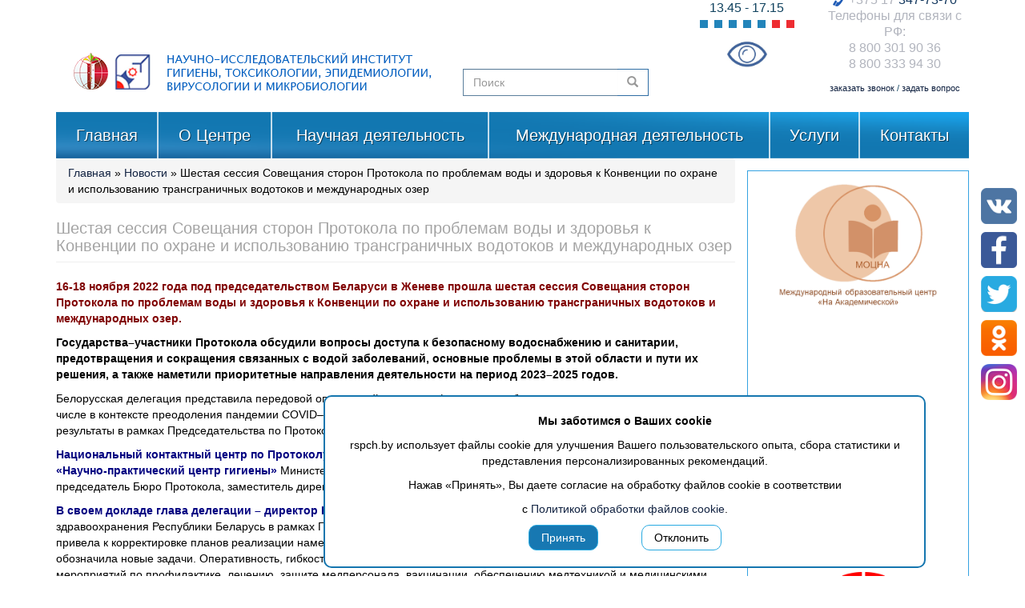

--- FILE ---
content_type: text/html; charset=utf-8
request_url: http://rspch.by/ru/node/921
body_size: 94656
content:
<!DOCTYPE html>
<html lang="ru" dir="ltr" prefix="content: http://purl.org/rss/1.0/modules/content/ dc: http://purl.org/dc/terms/ foaf: http://xmlns.com/foaf/0.1/ rdfs: http://www.w3.org/2000/01/rdf-schema# sioc: http://rdfs.org/sioc/ns# sioct: http://rdfs.org/sioc/types# skos: http://www.w3.org/2004/02/skos/core# xsd: http://www.w3.org/2001/XMLSchema#">
<head>
  <link rel="profile" href="http://www.w3.org/1999/xhtml/vocab" />
  <meta charset="utf-8">
    <meta name="format-detection" content="telephone=no" />
  <meta name="viewport" content="width=device-width, initial-scale=1.0">
  <meta http-equiv="Content-Type" content="text/html; charset=utf-8" />
<link rel="shortcut icon" href="http://rspch.by/sites/default/files/favicon_0.ico" type="image/vnd.microsoft.icon" />
<meta name="description" content="16-18 ноября 2022 года под председательством Беларуси в Женеве прошла шестая сессия Совещания сторон Протокола по проблемам воды и здоровья к Конвенции по охране и использованию трансграничных водотоков и международных озер. Государства–участники Протокола обсудили вопросы доступа к безопасному водоснабжению и санитарии, предотвращения и сокращения связанных с водой" />
<meta name="generator" content="Drupal 7 (https://www.drupal.org)" />
<link rel="canonical" href="http://rspch.by/ru/node/921" />
<link rel="shortlink" href="http://rspch.by/ru/node/921" />
<meta property="og:site_name" content="Научно-исследовательский институт гигиены, токсикологии, эпидемиологии, вирусологии и микробиологии" />
<meta property="og:type" content="article" />
<meta property="og:url" content="http://rspch.by/ru/node/921" />
<meta property="og:title" content="Шестая сессия Совещания сторон Протокола по проблемам воды и здоровья к Конвенции по охране и использованию трансграничных водотоков и международных озер" />
<meta property="og:description" content="16-18 ноября 2022 года под председательством Беларуси в Женеве прошла шестая сессия Совещания сторон Протокола по проблемам воды и здоровья к Конвенции по охране и использованию трансграничных водотоков и международных озер. Государства–участники Протокола обсудили вопросы доступа к безопасному водоснабжению и санитарии, предотвращения и сокращения связанных с водой заболеваний, основные проблемы в этой области и пути их решения, а также наметили приоритетные направления деятельности на период 2023–2025 годов." />
<meta property="og:updated_time" content="2023-03-20T13:09:30+02:00" />
<meta property="og:image" content="https://rspch.by/sites/default/files/logo.png" />
<meta property="article:published_time" content="2022-11-18T16:09:29+02:00" />
<meta property="article:modified_time" content="2023-03-20T13:09:30+02:00" />
  <title>Шестая сессия Совещания сторон Протокола по проблемам воды и здоровья к Конвенции по охране и использованию трансграничных водотоков и международных озер | Научно-исследовательский институт гигиены, токсикологии, эпидемиологии, вирусологии и микробиологии</title>
  <style>
@import url("http://rspch.by/modules/system/system.base.css?t2vn6u");
</style>
<style>
@import url("http://rspch.by/sites/all/libraries/mediaelement/build/mediaelementplayer.min.css?t2vn6u");
@import url("http://rspch.by/sites/all/modules/jquery_update/replace/ui/themes/base/minified/jquery.ui.core.min.css?t2vn6u");
@import url("http://rspch.by/sites/all/modules/jquery_update/replace/ui/themes/base/minified/jquery.ui.theme.min.css?t2vn6u");
</style>
<style>
@import url("http://rspch.by/modules/field/theme/field.css?t2vn6u");
@import url("http://rspch.by/sites/all/modules/geofield_ymap/geofield_ymap.css?t2vn6u");
@import url("http://rspch.by/modules/node/node.css?t2vn6u");
@import url("http://rspch.by/sites/all/modules/video_filter/video_filter.css?t2vn6u");
@import url("http://rspch.by/sites/all/modules/visually_impaired_module/css/visually_impaired_module.css?t2vn6u");
@import url("http://rspch.by/sites/all/modules/views/css/views.css?t2vn6u");
@import url("http://rspch.by/sites/all/modules/back_to_top/css/back_to_top.css?t2vn6u");
@import url("http://rspch.by/sites/all/modules/ckeditor/css/ckeditor.css?t2vn6u");
</style>
<style>
@import url("http://rspch.by/sites/all/modules/colorbox/styles/default/colorbox_style.css?t2vn6u");
@import url("http://rspch.by/sites/all/modules/ctools/css/ctools.css?t2vn6u");
@import url("http://rspch.by/sites/all/modules/ctools/css/modal.css?t2vn6u");
@import url("http://rspch.by/sites/all/modules/modal_forms/css/modal_forms_popup.css?t2vn6u");
</style>
<link type="text/css" rel="stylesheet" href="https://cdnjs.cloudflare.com/ajax/libs/font-awesome/4.4.0/css/font-awesome.min.css" media="all" />
<style>
@import url("http://rspch.by/sites/all/modules/tb_megamenu/css/bootstrap.css?t2vn6u");
@import url("http://rspch.by/sites/all/modules/tb_megamenu/css/base.css?t2vn6u");
@import url("http://rspch.by/sites/all/modules/tb_megamenu/css/default.css?t2vn6u");
@import url("http://rspch.by/sites/all/modules/tb_megamenu/css/compatibility.css?t2vn6u");
</style>
<style>.tb-megamenu.animate .mega > .mega-dropdown-menu,.tb-megamenu.animate.slide .mega > .mega-dropdown-menu > div{transition-delay:0ms;-webkit-transition-delay:0ms;-ms-transition-delay:0ms;-o-transition-delay:0ms;transition-duration:90ms;-webkit-transition-duration:90ms;-ms-transition-duration:90ms;-o-transition-duration:90ms;}
#backtotop{top:50%;left:10px;}
</style>
<style>
@import url("http://rspch.by/sites/all/modules/eu_cookie_compliance/css/eu_cookie_compliance.bare.css?t2vn6u");
</style>
<style>
@import url("http://rspch.by/sites/default/files/less/style.4qSDONxPZjFtL0Chul8WOzXJ2tQtdIHsblqX0e2QFbM.css?t2vn6u");
</style>
<style>td{padding:1px;}hr{margin:16px 0;border-color:#6495ED;}.pager{margin:5px 0;}h1.page-header{font-size:20px;color:#A4A4A4;}.page-node-957 .collapse,.page-node-23 .collapse{display:none;}.page-node-957 .collapse.in,.page-node-23 .collapse.in{display:block;}.footer .ft .arrow.erip:after{max-width:40px  !important;width:100%  !important;}@media screen and (max-width:760px){.page-node-246 table th{border:none;}.page-node-246 table tr{display:grid;}.page-node-246 table td{display:grid;text-align:center;justify-content:center;}.page-node-246 table td:last-child{border-bottom:0;}}}
</style>
  <!-- HTML5 element support for IE6-8 -->
  <!--[if lt IE 9]>
    <script src="https://cdn.jsdelivr.net/html5shiv/3.7.3/html5shiv-printshiv.min.js"></script>
  <![endif]-->
  <script src="http://rspch.by/sites/all/modules/jquery_update/replace/jquery/2.2/jquery.min.js?v=2.2.4"></script>
<script src="http://rspch.by/misc/jquery-extend-3.4.0.js?v=2.2.4"></script>
<script src="http://rspch.by/misc/jquery-html-prefilter-3.5.0-backport.js?v=2.2.4"></script>
<script src="http://rspch.by/misc/jquery.once.js?v=1.2"></script>
<script src="http://rspch.by/misc/drupal.js?t2vn6u"></script>
<script src="http://rspch.by/sites/all/modules/jquery_update/js/jquery_browser.js?v=0.0.1"></script>
<script src="http://rspch.by/sites/all/modules/jquery_update/replace/ui/ui/minified/jquery.ui.core.min.js?v=1.10.2"></script>
<script src="http://rspch.by/sites/all/modules/jquery_update/replace/ui/ui/minified/jquery.ui.effect.min.js?v=1.10.2"></script>
<script src="http://rspch.by/sites/all/libraries/mediaelement/build/mediaelement-and-player.min.js?v=4"></script>
<script src="http://rspch.by/sites/all/modules/eu_cookie_compliance/js/jquery.cookie-1.4.1.min.js?v=1.4.1"></script>
<script src="http://rspch.by/sites/all/modules/jquery_update/replace/jquery.form/4/jquery.form.min.js?v=4.2.1"></script>
<script src="http://rspch.by/sites/all/libraries/juicebox/juicebox.js?t2vn6u"></script>
<script src="http://rspch.by/misc/form.js?v=7.97"></script>
<script src="http://rspch.by/misc/ajax.js?v=7.97"></script>
<script src="http://rspch.by/sites/all/modules/jquery_update/js/jquery_update.js?v=0.0.1"></script>
<script src="http://rspch.by/sites/all/modules/admin_menu/admin_devel/admin_devel.js?t2vn6u"></script>
<script src="http://rspch.by/sites/all/modules/back_to_top/js/back_to_top.js?t2vn6u"></script>
<script src="http://rspch.by/sites/default/files/languages/ru_s6XzLT76a9-xuDCO3FKppyL_baMoaqZE8ekhf_Xw4P4.js?t2vn6u"></script>
<script src="http://rspch.by/sites/all/libraries/colorbox/jquery.colorbox-min.js?t2vn6u"></script>
<script src="http://rspch.by/sites/all/modules/colorbox/js/colorbox.js?t2vn6u"></script>
<script src="http://rspch.by/sites/all/modules/colorbox/styles/default/colorbox_style.js?t2vn6u"></script>
<script src="http://rspch.by/sites/all/modules/mediaelement/mediaelement.js?t2vn6u"></script>
<script src="http://rspch.by/sites/all/themes/bootstrap/js/misc/_progress.js?v=7.97"></script>
<script src="http://rspch.by/sites/all/modules/ctools/js/modal.js?t2vn6u"></script>
<script src="http://rspch.by/sites/all/modules/modal_forms/js/modal_forms_popup.js?t2vn6u"></script>
<script src="http://rspch.by/sites/all/modules/tb_megamenu/js/tb-megamenu-frontend.js?t2vn6u"></script>
<script src="http://rspch.by/sites/all/modules/tb_megamenu/js/tb-megamenu-touch.js?t2vn6u"></script>
<script src="http://rspch.by/sites/all/modules/views/js/base.js?t2vn6u"></script>
<script src="http://rspch.by/sites/all/modules/views/js/ajax_view.js?t2vn6u"></script>
<script src="http://rspch.by/sites/all/modules/geofield_ymap/js/geofield_ymap_loader.js?t2vn6u"></script>
<script src="http://rspch.by/sites/all/themes/bootstrap/js/misc/_collapse.js?v=7.97"></script>
<script src="http://rspch.by/sites/all/modules/juicebox/js/juicebox_load.js?t2vn6u"></script>
<script src="http://rspch.by/sites/all/themes/rsp/js/js.js?t2vn6u"></script>
<script src="http://rspch.by/sites/all/themes/rsp/bootstrap/js/affix.js?t2vn6u"></script>
<script src="http://rspch.by/sites/all/themes/rsp/bootstrap/js/alert.js?t2vn6u"></script>
<script src="http://rspch.by/sites/all/themes/rsp/bootstrap/js/button.js?t2vn6u"></script>
<script src="http://rspch.by/sites/all/themes/rsp/bootstrap/js/carousel.js?t2vn6u"></script>
<script src="http://rspch.by/sites/all/themes/rsp/bootstrap/js/collapse.js?t2vn6u"></script>
<script src="http://rspch.by/sites/all/themes/rsp/bootstrap/js/dropdown.js?t2vn6u"></script>
<script src="http://rspch.by/sites/all/themes/rsp/bootstrap/js/modal.js?t2vn6u"></script>
<script src="http://rspch.by/sites/all/themes/rsp/bootstrap/js/tooltip.js?t2vn6u"></script>
<script src="http://rspch.by/sites/all/themes/rsp/bootstrap/js/popover.js?t2vn6u"></script>
<script src="http://rspch.by/sites/all/themes/rsp/bootstrap/js/scrollspy.js?t2vn6u"></script>
<script src="http://rspch.by/sites/all/themes/rsp/bootstrap/js/tab.js?t2vn6u"></script>
<script src="http://rspch.by/sites/all/themes/rsp/bootstrap/js/transition.js?t2vn6u"></script>
<script src="http://rspch.by/sites/all/themes/rsp/bootstrap/js/menu.js?t2vn6u"></script>
<script src="http://rspch.by/sites/all/themes/rsp/js/slick.js?t2vn6u"></script>
<script src="http://rspch.by/sites/all/themes/bootstrap/js/modules/views/js/ajax_view.js?t2vn6u"></script>
<script src="http://rspch.by/sites/all/themes/bootstrap/js/modules/ctools/js/modal.js?t2vn6u"></script>
<script src="http://rspch.by/sites/all/themes/bootstrap/js/misc/ajax.js?t2vn6u"></script>
<script>jQuery.extend(Drupal.settings, {"basePath":"\/","pathPrefix":"ru\/","setHasJsCookie":0,"ajaxPageState":{"theme":"rsp","theme_token":"VzrBRuMF7YkK-4A1psKo6VvS-voId1WiytpKz9DLfYw","jquery_version":"2.2","jquery_version_token":"Bf83Pif05gFwO3lCe7tuszKK2fOTfCweOJyP_VodUZI","js":{"0":1,"sites\/all\/modules\/eu_cookie_compliance\/js\/eu_cookie_compliance.min.js":1,"sites\/all\/themes\/bootstrap\/js\/bootstrap.js":1,"sites\/all\/modules\/jquery_update\/replace\/jquery\/2.2\/jquery.min.js":1,"misc\/jquery-extend-3.4.0.js":1,"misc\/jquery-html-prefilter-3.5.0-backport.js":1,"misc\/jquery.once.js":1,"misc\/drupal.js":1,"sites\/all\/modules\/jquery_update\/js\/jquery_browser.js":1,"sites\/all\/modules\/jquery_update\/replace\/ui\/ui\/minified\/jquery.ui.core.min.js":1,"sites\/all\/modules\/jquery_update\/replace\/ui\/ui\/minified\/jquery.ui.effect.min.js":1,"sites\/all\/libraries\/mediaelement\/build\/mediaelement-and-player.min.js":1,"sites\/all\/modules\/eu_cookie_compliance\/js\/jquery.cookie-1.4.1.min.js":1,"sites\/all\/modules\/jquery_update\/replace\/jquery.form\/4\/jquery.form.min.js":1,"sites\/all\/libraries\/juicebox\/juicebox.js":1,"misc\/form.js":1,"misc\/ajax.js":1,"sites\/all\/modules\/jquery_update\/js\/jquery_update.js":1,"sites\/all\/modules\/admin_menu\/admin_devel\/admin_devel.js":1,"sites\/all\/modules\/back_to_top\/js\/back_to_top.js":1,"public:\/\/languages\/ru_s6XzLT76a9-xuDCO3FKppyL_baMoaqZE8ekhf_Xw4P4.js":1,"sites\/all\/libraries\/colorbox\/jquery.colorbox-min.js":1,"sites\/all\/modules\/colorbox\/js\/colorbox.js":1,"sites\/all\/modules\/colorbox\/styles\/default\/colorbox_style.js":1,"sites\/all\/modules\/mediaelement\/mediaelement.js":1,"sites\/all\/themes\/bootstrap\/js\/misc\/_progress.js":1,"sites\/all\/modules\/ctools\/js\/modal.js":1,"sites\/all\/modules\/modal_forms\/js\/modal_forms_popup.js":1,"sites\/all\/modules\/tb_megamenu\/js\/tb-megamenu-frontend.js":1,"sites\/all\/modules\/tb_megamenu\/js\/tb-megamenu-touch.js":1,"sites\/all\/modules\/views\/js\/base.js":1,"sites\/all\/modules\/views\/js\/ajax_view.js":1,"sites\/all\/modules\/geofield_ymap\/js\/geofield_ymap_loader.js":1,"sites\/all\/themes\/bootstrap\/js\/misc\/_collapse.js":1,"sites\/all\/modules\/juicebox\/js\/juicebox_load.js":1,"sites\/all\/themes\/rsp\/js\/js.js":1,"sites\/all\/themes\/rsp\/bootstrap\/js\/affix.js":1,"sites\/all\/themes\/rsp\/bootstrap\/js\/alert.js":1,"sites\/all\/themes\/rsp\/bootstrap\/js\/button.js":1,"sites\/all\/themes\/rsp\/bootstrap\/js\/carousel.js":1,"sites\/all\/themes\/rsp\/bootstrap\/js\/collapse.js":1,"sites\/all\/themes\/rsp\/bootstrap\/js\/dropdown.js":1,"sites\/all\/themes\/rsp\/bootstrap\/js\/modal.js":1,"sites\/all\/themes\/rsp\/bootstrap\/js\/tooltip.js":1,"sites\/all\/themes\/rsp\/bootstrap\/js\/popover.js":1,"sites\/all\/themes\/rsp\/bootstrap\/js\/scrollspy.js":1,"sites\/all\/themes\/rsp\/bootstrap\/js\/tab.js":1,"sites\/all\/themes\/rsp\/bootstrap\/js\/transition.js":1,"sites\/all\/themes\/rsp\/bootstrap\/js\/menu.js":1,"sites\/all\/themes\/rsp\/js\/slick.js":1,"sites\/all\/themes\/bootstrap\/js\/modules\/views\/js\/ajax_view.js":1,"sites\/all\/themes\/bootstrap\/js\/modules\/ctools\/js\/modal.js":1,"sites\/all\/themes\/bootstrap\/js\/misc\/ajax.js":1},"css":{"modules\/system\/system.base.css":1,"sites\/all\/libraries\/mediaelement\/build\/mediaelementplayer.min.css":1,"misc\/ui\/jquery.ui.core.css":1,"misc\/ui\/jquery.ui.theme.css":1,"modules\/field\/theme\/field.css":1,"sites\/all\/modules\/geofield_ymap\/geofield_ymap.css":1,"modules\/node\/node.css":1,"sites\/all\/modules\/video_filter\/video_filter.css":1,"sites\/all\/modules\/visually_impaired_module\/css\/visually_impaired_module.css":1,"sites\/all\/modules\/views\/css\/views.css":1,"sites\/all\/modules\/back_to_top\/css\/back_to_top.css":1,"sites\/all\/modules\/ckeditor\/css\/ckeditor.css":1,"sites\/all\/modules\/colorbox\/styles\/default\/colorbox_style.css":1,"sites\/all\/modules\/ctools\/css\/ctools.css":1,"sites\/all\/modules\/ctools\/css\/modal.css":1,"sites\/all\/modules\/modal_forms\/css\/modal_forms_popup.css":1,"https:\/\/cdnjs.cloudflare.com\/ajax\/libs\/font-awesome\/4.4.0\/css\/font-awesome.min.css":1,"sites\/all\/modules\/tb_megamenu\/css\/bootstrap.css":1,"sites\/all\/modules\/tb_megamenu\/css\/base.css":1,"sites\/all\/modules\/tb_megamenu\/css\/default.css":1,"sites\/all\/modules\/tb_megamenu\/css\/compatibility.css":1,"1":1,"2":1,"sites\/all\/modules\/eu_cookie_compliance\/css\/eu_cookie_compliance.bare.css":1,"sites\/all\/themes\/rsp\/less\/style.less":1,"0":1}},"colorbox":{"opacity":"0.85","current":"{current} \u0438\u0437 {total}","previous":"\u00ab \u041f\u0440\u0435\u0434\u044b\u0434\u0443\u0449\u0438\u0439","next":"\u0421\u043b\u0435\u0434\u0443\u044e\u0449\u0438\u0439 \u00bb","close":"\u0417\u0430\u043a\u0440\u044b\u0442\u044c","maxWidth":"98%","maxHeight":"98%","fixed":true,"mobiledetect":true,"mobiledevicewidth":"480px","file_public_path":"\/sites\/default\/files","specificPagesDefaultValue":"admin*\nimagebrowser*\nimg_assist*\nimce*\nnode\/add\/*\nnode\/*\/edit\nprint\/*\nprintpdf\/*\nsystem\/ajax\nsystem\/ajax\/*"},"mediaelementAll":true,"CToolsModal":{"loadingText":"\u0417\u0430\u0433\u0440\u0443\u0437\u043a\u0430...","closeText":"\u0417\u0430\u043a\u0440\u044b\u0442\u044c \u043e\u043a\u043d\u043e","closeImage":"\u003Cimg typeof=\u0022foaf:Image\u0022 class=\u0022img-responsive\u0022 src=\u0022http:\/\/rspch.by\/sites\/all\/modules\/ctools\/images\/icon-close-window.png\u0022 alt=\u0022\u0417\u0430\u043a\u0440\u044b\u0442\u044c \u043e\u043a\u043d\u043e\u0022 title=\u0022\u0417\u0430\u043a\u0440\u044b\u0442\u044c \u043e\u043a\u043d\u043e\u0022 \/\u003E","throbber":"\u003Cimg typeof=\u0022foaf:Image\u0022 class=\u0022img-responsive\u0022 src=\u0022http:\/\/rspch.by\/sites\/all\/modules\/ctools\/images\/throbber.gif\u0022 alt=\u0022\u0417\u0430\u0433\u0440\u0443\u0437\u043a\u0430\u0022 title=\u0022\u0417\u0430\u0433\u0440\u0443\u0437\u043a\u0430...\u0022 \/\u003E"},"modal-popup-small":{"modalSize":{"type":"fixed","width":300,"height":300},"modalOptions":{"opacity":0.85,"background":"#000"},"animation":"fadeIn","modalTheme":"ModalFormsPopup","throbber":"\u003Cimg typeof=\u0022foaf:Image\u0022 class=\u0022img-responsive\u0022 src=\u0022http:\/\/rspch.by\/sites\/all\/modules\/modal_forms\/images\/loading_animation.gif\u0022 alt=\u0022\u0417\u0430\u0433\u0440\u0443\u0437\u043a\u0430...\u0022 title=\u0022\u0417\u0430\u0433\u0440\u0443\u0437\u043a\u0430\u0022 \/\u003E","closeText":"\u0417\u0430\u043a\u0440\u044b\u0442\u044c"},"modal-popup-medium":{"modalSize":{"type":"fixed","width":550,"height":450},"modalOptions":{"opacity":0.85,"background":"#000"},"animation":"fadeIn","modalTheme":"ModalFormsPopup","throbber":"\u003Cimg typeof=\u0022foaf:Image\u0022 class=\u0022img-responsive\u0022 src=\u0022http:\/\/rspch.by\/sites\/all\/modules\/modal_forms\/images\/loading_animation.gif\u0022 alt=\u0022\u0417\u0430\u0433\u0440\u0443\u0437\u043a\u0430...\u0022 title=\u0022\u0417\u0430\u0433\u0440\u0443\u0437\u043a\u0430\u0022 \/\u003E","closeText":"\u0417\u0430\u043a\u0440\u044b\u0442\u044c"},"modal-popup-large":{"modalSize":{"type":"scale","width":0.8,"height":0.8},"modalOptions":{"opacity":0.85,"background":"#000"},"animation":"fadeIn","modalTheme":"ModalFormsPopup","throbber":"\u003Cimg typeof=\u0022foaf:Image\u0022 class=\u0022img-responsive\u0022 src=\u0022http:\/\/rspch.by\/sites\/all\/modules\/modal_forms\/images\/loading_animation.gif\u0022 alt=\u0022\u0417\u0430\u0433\u0440\u0443\u0437\u043a\u0430...\u0022 title=\u0022\u0417\u0430\u0433\u0440\u0443\u0437\u043a\u0430\u0022 \/\u003E","closeText":"\u0417\u0430\u043a\u0440\u044b\u0442\u044c"},"video_filter":{"url":{"ckeditor":"\/ru\/video_filter\/dashboard\/ckeditor"},"instructions_url":"\/ru\/video_filter\/instructions","modulepath":"sites\/all\/modules\/video_filter"},"views":{"ajax_path":"\/ru\/views\/ajax","ajaxViews":{"views_dom_id:943f0d5df8cb7d6e0014e2d1108ebcc1":{"view_name":"news","view_display_id":"block_1","view_args":"","view_path":"node\/921","view_base_path":"news","view_dom_id":"943f0d5df8cb7d6e0014e2d1108ebcc1","pager_element":0}}},"urlIsAjaxTrusted":{"\/ru\/views\/ajax":true,"\/ru\/node\/921":true},"back_to_top":{"back_to_top_button_trigger":"100","back_to_top_button_text":"Back to top","#attached":{"library":[["system","ui"]]}},"geofieldYmap":{"modulePath":"\/sites\/all\/modules\/geofield_ymap","presetsPath":"","objectPreset":"","apiKey":""},"eu_cookie_compliance":{"cookie_policy_version":"1.0.0","popup_enabled":1,"popup_agreed_enabled":0,"popup_hide_agreed":0,"popup_clicking_confirmation":false,"popup_scrolling_confirmation":false,"popup_html_info":"\u003Cdiv class=\u0022eu-cookie-compliance-banner eu-cookie-compliance-banner-info eu-cookie-compliance-banner--opt-in\u0022\u003E\n  \u003Cdiv class=\u0022popup-content info\u0022\u003E\n        \u003Cdiv id=\u0022popup-text\u0022\u003E\n      \u003Cp class=\u0022rtecenter\u0022\u003E\u003Cstrong\u003E\u041c\u044b \u0437\u0430\u0431\u043e\u0442\u0438\u043c\u0441\u044f \u043e \u0412\u0430\u0448\u0438\u0445 cookie\u003C\/strong\u003E\u003C\/p\u003E\n\u003Cp class=\u0022rtecenter\u0022\u003Erspch.by \u0438\u0441\u043f\u043e\u043b\u044c\u0437\u0443\u0435\u0442 \u0444\u0430\u0439\u043b\u044b cookie \u0434\u043b\u044f \u0443\u043b\u0443\u0447\u0448\u0435\u043d\u0438\u044f \u0412\u0430\u0448\u0435\u0433\u043e \u043f\u043e\u043b\u044c\u0437\u043e\u0432\u0430\u0442\u0435\u043b\u044c\u0441\u043a\u043e\u0433\u043e \u043e\u043f\u044b\u0442\u0430, \u0441\u0431\u043e\u0440\u0430 \u0441\u0442\u0430\u0442\u0438\u0441\u0442\u0438\u043a\u0438 \u0438 \u043f\u0440\u0435\u0434\u0441\u0442\u0430\u0432\u043b\u0435\u043d\u0438\u044f \u043f\u0435\u0440\u0441\u043e\u043d\u0430\u043b\u0438\u0437\u0438\u0440\u043e\u0432\u0430\u043d\u043d\u044b\u0445 \u0440\u0435\u043a\u043e\u043c\u0435\u043d\u0434\u0430\u0446\u0438\u0439.\u003C\/p\u003E\n\u003Cp class=\u0022rtecenter\u0022\u003E\u041d\u0430\u0436\u0430\u0432 \u00ab\u041f\u0440\u0438\u043d\u044f\u0442\u044c\u00bb, \u0412\u044b \u0434\u0430\u0435\u0442\u0435 \u0441\u043e\u0433\u043b\u0430\u0441\u0438\u0435 \u043d\u0430 \u043e\u0431\u0440\u0430\u0431\u043e\u0442\u043a\u0443 \u0444\u0430\u0439\u043b\u043e\u0432 cookie \u0432 \u0441\u043e\u043e\u0442\u0432\u0435\u0442\u0441\u0442\u0432\u0438\u0438\u003C\/p\u003E\n\u003Cp class=\u0022rtecenter\u0022\u003E\u0441\u00a0\u003Ca href=\u0022https:\/\/rspch.by\/sites\/default\/files\/policy_cookie.pdf\u0022\u003E\u041f\u043e\u043b\u0438\u0442\u0438\u043a\u043e\u0439 \u043e\u0431\u0440\u0430\u0431\u043e\u0442\u043a\u0438 \u0444\u0430\u0439\u043b\u043e\u0432 cookie\u003C\/a\u003E.\u003C\/p\u003E\n              \u003Cbutton type=\u0022button\u0022 class=\u0022find-more-button eu-cookie-compliance-more-button\u0022\u003E\u041f\u043e\u043b\u0438\u0442\u0438\u043a\u043e\u0439 \u043e\u0431\u0440\u0430\u0431\u043e\u0442\u043a\u0438 \u0444\u0430\u0439\u043b\u043e\u0432 cookie.\u003C\/button\u003E\n          \u003C\/div\u003E\n    \n    \u003Cdiv id=\u0022popup-buttons\u0022 class=\u0022\u0022\u003E\n            \u003Cbutton type=\u0022button\u0022 class=\u0022agree-button eu-cookie-compliance-secondary-button\u0022\u003E\u041f\u0440\u0438\u043d\u044f\u0442\u044c\u003C\/button\u003E\n              \u003Cbutton type=\u0022button\u0022 class=\u0022decline-button eu-cookie-compliance-default-button\u0022 \u003E\u041e\u0442\u043a\u043b\u043e\u043d\u0438\u0442\u044c\u003C\/button\u003E\n          \u003C\/div\u003E\n  \u003C\/div\u003E\n\u003C\/div\u003E","use_mobile_message":false,"mobile_popup_html_info":"\u003Cdiv class=\u0022eu-cookie-compliance-banner eu-cookie-compliance-banner-info eu-cookie-compliance-banner--opt-in\u0022\u003E\n  \u003Cdiv class=\u0022popup-content info\u0022\u003E\n        \u003Cdiv id=\u0022popup-text\u0022\u003E\n      \u003Ch2 msthash=\u0022198\u0022 msthidden=\u00221\u0022 msttexthash=\u00222136550\u0022\u003EWe use cookies on this site to enhance your user experience\u003C\/h2\u003E\n\u003Cp msthash=\u0022199\u0022 msthidden=\u00221\u0022 msttexthash=\u00221768962\u0022\u003EBy tapping the Accept button, you agree to us doing so.\u003C\/p\u003E\n              \u003Cbutton type=\u0022button\u0022 class=\u0022find-more-button eu-cookie-compliance-more-button\u0022\u003E\u041f\u043e\u043b\u0438\u0442\u0438\u043a\u043e\u0439 \u043e\u0431\u0440\u0430\u0431\u043e\u0442\u043a\u0438 \u0444\u0430\u0439\u043b\u043e\u0432 cookie.\u003C\/button\u003E\n          \u003C\/div\u003E\n    \n    \u003Cdiv id=\u0022popup-buttons\u0022 class=\u0022\u0022\u003E\n            \u003Cbutton type=\u0022button\u0022 class=\u0022agree-button eu-cookie-compliance-secondary-button\u0022\u003E\u041f\u0440\u0438\u043d\u044f\u0442\u044c\u003C\/button\u003E\n              \u003Cbutton type=\u0022button\u0022 class=\u0022decline-button eu-cookie-compliance-default-button\u0022 \u003E\u041e\u0442\u043a\u043b\u043e\u043d\u0438\u0442\u044c\u003C\/button\u003E\n          \u003C\/div\u003E\n  \u003C\/div\u003E\n\u003C\/div\u003E\n","mobile_breakpoint":"768","popup_html_agreed":"\u003Cdiv\u003E\n  \u003Cdiv class=\u0022popup-content agreed\u0022\u003E\n    \u003Cdiv id=\u0022popup-text\u0022\u003E\n      \u003Ch2 msthash=\u0022401\u0022 msthidden=\u00221\u0022 msttexthash=\u0022749411\u0022\u003EThank you for accepting cookies\u003C\/h2\u003E\n\u003Cp msthash=\u0022402\u0022 msthidden=\u00221\u0022 msttexthash=\u00222161861\u0022\u003EYou can now hide this message or find out more about cookies.\u003C\/p\u003E\n    \u003C\/div\u003E\n    \u003Cdiv id=\u0022popup-buttons\u0022\u003E\n      \u003Cbutton type=\u0022button\u0022 class=\u0022hide-popup-button eu-cookie-compliance-hide-button\u0022\u003EHide\u003C\/button\u003E\n              \u003Cbutton type=\u0022button\u0022 class=\u0022find-more-button eu-cookie-compliance-more-button-thank-you\u0022 \u003EMore info\u003C\/button\u003E\n          \u003C\/div\u003E\n  \u003C\/div\u003E\n\u003C\/div\u003E","popup_use_bare_css":1,"popup_height":"auto","popup_width":0,"popup_delay":1000,"popup_link":"\/ru","popup_link_new_window":1,"popup_position":null,"fixed_top_position":1,"popup_language":"ru","store_consent":false,"better_support_for_screen_readers":0,"reload_page":0,"domain":"","domain_all_sites":1,"popup_eu_only_js":0,"cookie_lifetime":"100","cookie_session":false,"disagree_do_not_show_popup":0,"method":"opt_in","allowed_cookies":"","withdraw_markup":"\u003Cbutton type=\u0022button\u0022 class=\u0022eu-cookie-withdraw-tab\u0022\u003EPrivacy settings\u003C\/button\u003E\n\u003Cdiv class=\u0022eu-cookie-withdraw-banner\u0022\u003E\n  \u003Cdiv class=\u0022popup-content info\u0022\u003E\n    \u003Cdiv id=\u0022popup-text\u0022\u003E\n      \u003Ch2 msthash=\u0022296\u0022 msttexthash=\u002239520871\u0022\u003E\u041c\u044b \u0438\u0441\u043f\u043e\u043b\u044c\u0437\u0443\u0435\u043c \u0444\u0430\u0439\u043b\u044b cookie \u043d\u0430 \u044d\u0442\u043e\u043c \u0441\u0430\u0439\u0442\u0435, \u0447\u0442\u043e\u0431\u044b \u0443\u043b\u0443\u0447\u0448\u0438\u0442\u044c \u0432\u0430\u0448 \u043f\u043e\u043b\u044c\u0437\u043e\u0432\u0430\u0442\u0435\u043b\u044c\u0441\u043a\u0438\u0439 \u043e\u043f\u044b\u0442\u003C\/h2\u003E\n\u003Cp msthash=\u0022297\u0022 msttexthash=\u002212208040\u0022\u003E\u0412\u044b \u0434\u0430\u043b\u0438 \u0441\u0432\u043e\u0435 \u0441\u043e\u0433\u043b\u0430\u0441\u0438\u0435 \u043d\u0430 \u0443\u0441\u0442\u0430\u043d\u043e\u0432\u043a\u0443 \u0444\u0430\u0439\u043b\u043e\u0432 cookie.\u003C\/p\u003E\n    \u003C\/div\u003E\n    \u003Cdiv id=\u0022popup-buttons\u0022\u003E\n      \u003Cbutton type=\u0022button\u0022 class=\u0022eu-cookie-withdraw-button\u0022\u003EWithdraw consent\u003C\/button\u003E\n    \u003C\/div\u003E\n  \u003C\/div\u003E\n\u003C\/div\u003E\n","withdraw_enabled":false,"withdraw_button_on_info_popup":0,"cookie_categories":[],"cookie_categories_details":[],"enable_save_preferences_button":1,"cookie_name":"","cookie_value_disagreed":"0","cookie_value_agreed_show_thank_you":"1","cookie_value_agreed":"2","containing_element":"body","automatic_cookies_removal":1,"close_button_action":"close_banner"},"juicebox":{"field--node--921--field-images--full":{"configUrl":"\/ru\/juicebox\/xml\/field\/node\/921\/field_images\/full?checksum=c0fce18c604aadeade376b4b529219ea","containerId":"field--node--921--field-images--full","gallerywidth":"100%","galleryheight":"100%","backgroundcolor":"#222222"}},"bootstrap":{"anchorsFix":"0","anchorsSmoothScrolling":"0","formHasError":1,"popoverEnabled":1,"popoverOptions":{"animation":1,"html":0,"placement":"right","selector":"","trigger":"click","triggerAutoclose":1,"title":"","content":"","delay":0,"container":"body"},"tooltipEnabled":1,"tooltipOptions":{"animation":1,"html":0,"placement":"auto left","selector":"","trigger":"hover focus","delay":0,"container":"body"}}});</script>
</head>
<body class="html not-front not-logged-in one-sidebar sidebar-second page-node page-node- page-node-921 node-type-article i18n-ru">
  <div id="skip-link">
    <a href="#main-content" class="element-invisible element-focusable">Перейти к основному содержанию</a>
  </div>
    <header id="navbar" role="banner" class="navbar container navbar-default">
  <div class="container">
    <div class="navbar-header">
              <a class="logo navbar-btn pull-left col-md-5 col-xs-12" href="/ru" title="Главная">
          <img src="http://rspch.by/sites/default/files/logo.png" alt="Главная" />
        </a>
            <div class="col-md-3 col-xs-12 bl-search">
        <form class="form-search content-search" action="/ru/node/921" method="post" id="search-block-form" accept-charset="UTF-8"><div><div>
      <h2 class="element-invisible">Форма поиска</h2>
    <div class="input-group"><input title="Введите ключевые слова для поиска." placeholder="Поиск" class="form-control form-text" type="text" id="edit-search-block-form--2" name="search_block_form" value="" size="15" maxlength="128" /><span class="input-group-btn"><button type="submit" class="btn btn-primary"><span class="icon glyphicon glyphicon-search" aria-hidden="true"></span>
</button></span></div><div class="form-actions form-wrapper form-group" id="edit-actions"><button class="element-invisible btn btn-primary form-submit" type="submit" id="edit-submit" name="op" value="Поиск">Поиск</button>
</div><input type="hidden" name="form_build_id" value="form-SxI2LdHvHDOmJJ2NzUfuqfXJ8bvHRy_SAdnuO3Wkeq0" />
<input type="hidden" name="form_id" value="search_block_form" />
</div>
</div></form>      </div>
      <div class="col-md-4 bl-adress">
      <div>
        <div class="col-xs-6 ">
          <div class="black-color">Время работы</div>
          <br><div>08.30 - 13.00,<br> 13.45 - 17.15</div>

          <div class="day-work">
            <div></div><div></div><div></div><div></div><div></div><div></div><div></div>
          </div>
		<div class="ff">
		          <form action="/ru/node/921" method="post" id="visually-impaired-module-create-form1" accept-charset="UTF-8"><div><button itemprop="copy" class="vi-special-block-image btn btn-default form-submit" type="submit" id="edit-visually-impaired-block" name="op" value="Visually impaired site version">Visually impaired site version</button>
<input type="hidden" name="form_build_id" value="form-6XTNVTV5Rrv-UGs4uuc8CXgZLH1I4rh9f8MnbBCX1F4" />
<input type="hidden" name="form_id" value="visually_impaired_module_create_form1" />
</div></form>		  </div>
        </div>
        <div class="col-xs-6">
          <div class="street">ул. Академическая 8, г. Минск</div>
          <div class="phone"> +375 17 <span>347-73-70</span> <br>Телефоны для связи с РФ: <br>8 800 301 90 36 <br> 8 800 333 94 30</div>
          <div class="llink-modal"><a class="ctools-use-modal ctools-modal-modal-popup-small" href="/modal_forms/nojs/webform/6">заказать звонок</a> / <a class="ctools-use-modal ctools-modal-modal-popup-small" href="/modal_forms/nojs/webform/7">задать вопрос</a></div>
          
        </div>
      </div>
      </div>
    </div>

          <div class="navbar-collapse collapse">
        <nav role="navigation">
                  </nav>
      </div>
      </div>
</header>

<div class="main-container container">

  <header role="banner" id="page-header">
    
      <div class="region region-header">
    <section id="block-tb-megamenu-main-menu" class="block block-tb-megamenu clearfix">

      
  <div  data-duration="90" data-delay="0" id="tb-megamenu-main-menu" class="tb-megamenu tb-megamenu-main-menu animate fading">
      <button data-target=".nav-collapse" data-toggle="collapse" class="btn btn-navbar tb-megamenu-button" type="button">
      <i class="fa fa-reorder"></i>
    </button>
    <div class="nav-collapse  always-show">
    <ul  class="tb-megamenu-nav nav level-0 items-10">
  <li  data-id="219" data-link-img="http://rspch.by/sites/default/files/menuimage/500x240.png" data-level="1" data-type="menu_item" data-class="" data-xicon="" data-caption="" data-alignsub="" data-group="0" data-hidewcol="0" data-hidesub="0" class="tb-megamenu-item level-1 mega">
  <a href="/ru"  title="Главная">
        
    Главная          </a>
  </li>

<li  data-id="514" data-level="1" data-type="menu_item" data-class="" data-xicon="" data-caption="" data-alignsub="justify" data-group="0" data-hidewcol="0" data-hidesub="0" class="tb-megamenu-item level-1 mega mega-align-justify dropdown">
  <a href="#"  class="dropdown-toggle" title="О Центре">
        
    О Центре          </a>
  <div  data-class="container" data-width="480" style="width: 480px;" class="tb-megamenu-submenu container dropdown-menu mega-dropdown-menu nav-child">
  <div class="mega-dropdown-inner">
    <div  class="tb-megamenu-row row-fluid">
  <div  data-class="" data-width="5" data-hidewcol="0" id="tb-megamenu-column-1" class="tb-megamenu-column span5  mega-col-nav">
  <div class="tb-megamenu-column-inner mega-inner clearfix">
        <ul  class="tb-megamenu-subnav mega-nav level-1 items-6">
  <li  data-id="582" data-level="2" data-type="menu_item" data-class="" data-xicon="" data-caption="" data-alignsub="" data-group="0" data-hidewcol="0" data-hidesub="0" class="tb-megamenu-item level-2 mega">
  <a href="/ru/administration"  title="Администрация">
        
    Администрация          </a>
  </li>

<li  data-id="515" data-level="2" data-type="menu_item" data-class="" data-xicon="" data-caption="" data-alignsub="" data-group="0" data-hidewcol="0" data-hidesub="0" class="tb-megamenu-item level-2 mega">
  <a href="/ru/structure" >
        
    Структура          </a>
  </li>

<li  data-id="619" data-level="2" data-type="menu_item" data-class="" data-xicon="" data-caption="" data-alignsub="" data-group="0" data-hidewcol="0" data-hidesub="0" class="tb-megamenu-item level-2 mega">
  <a href="/ru/goals_scope_activities"  title="Цели и предмет деятельности">
        
    Цели и предмет деятельности          </a>
  </li>

<li  data-id="359" data-level="2" data-type="menu_item" data-class="" data-xicon="" data-caption="" data-alignsub="" data-group="0" data-hidewcol="0" data-hidesub="0" class="tb-megamenu-item level-2 mega">
  <a href="/ru/history"  title="История центра">
        
    История          </a>
  </li>

<li  data-id="657" data-level="2" data-type="menu_item" data-class="" data-xicon="" data-caption="" data-alignsub="" data-group="0" data-hidewcol="0" data-hidesub="0" class="tb-megamenu-item level-2 mega">
  <a href="/ru/prof" >
        
    Почетные профессора          </a>
  </li>

<li  data-id="355" data-level="2" data-type="menu_item" data-class="" data-xicon="" data-caption="" data-alignsub="" data-group="0" data-hidewcol="0" data-hidesub="0" class="tb-megamenu-item level-2 mega">
  <a href="/ru/otdely_i_laboratorii"  title="Отделы и лаборатории">
        
    Отделы и лаборатории          </a>
  </li>
</ul>
  </div>
</div>

<div  data-class="" data-width="7" data-hidewcol="" id="tb-megamenu-column-2" class="tb-megamenu-column span7  mega-col-nav">
  <div class="tb-megamenu-column-inner mega-inner clearfix">
        <ul  class="tb-megamenu-subnav mega-nav level-1 items-4">
  <li  data-id="357" data-level="2" data-type="menu_item" data-class="" data-xicon="" data-caption="" data-alignsub="" data-group="0" data-hidewcol="0" data-hidesub="0" class="tb-megamenu-item level-2 mega">
  <a href="/ru/certificates" >
        
    Сертификаты, аттестаты и лицензии          </a>
  </li>

<li  data-id="581" data-level="2" data-type="menu_item" data-class="" data-xicon="" data-caption="" data-alignsub="" data-group="0" data-hidewcol="0" data-hidesub="0" class="tb-megamenu-item level-2 mega">
  <a href="/ru/about_us_in_media"  title="О нас в СМИ">
        
    О нас в СМИ          </a>
  </li>

<li  data-id="361" data-level="2" data-type="menu_item" data-class="" data-xicon="" data-caption="" data-alignsub="" data-group="0" data-hidewcol="0" data-hidesub="0" class="tb-megamenu-item level-2 mega">
  <a href="/ru/vakansii" >
        
    Вакансии          </a>
  </li>

<li  data-id="640" data-level="2" data-type="menu_item" data-class="" data-xicon="" data-caption="" data-alignsub="" data-group="0" data-hidewcol="0" data-hidesub="0" class="tb-megamenu-item level-2 mega">
  <a href="/ru/honored_guests_book"  title="Книга почетных гостей">
        
    Книга почетных гостей          </a>
  </li>
</ul>
  </div>
</div>
</div>
  </div>
</div>
</li>

<li  data-id="362" data-level="1" data-type="menu_item" data-class="" data-xicon="" data-caption="" data-alignsub="justify" data-group="0" data-hidewcol="0" data-hidesub="0" class="tb-megamenu-item level-1 mega mega-align-justify dropdown">
  <a href="#"  class="dropdown-toggle" title="Научная деятельность">
        
    Научная деятельность          </a>
  <div  data-class="container" data-width="950" style="width: 950px;" class="tb-megamenu-submenu container dropdown-menu mega-dropdown-menu nav-child">
  <div class="mega-dropdown-inner">
    <div  class="tb-megamenu-row row-fluid">
  <div  data-class="" data-width="6" data-hidewcol="0" id="tb-megamenu-column-4" class="tb-megamenu-column span6  mega-col-nav">
  <div class="tb-megamenu-column-inner mega-inner clearfix">
        <ul  class="tb-megamenu-subnav mega-nav level-1 items-4">
  <li  data-id="378" data-level="2" data-type="menu_item" data-class="" data-xicon="" data-caption="" data-alignsub="" data-group="1" data-hidewcol="1" data-hidesub="0" class="tb-megamenu-item level-2 mega sub-hidden-collapse">
  <a href="/ru/node/255" >
        
    Ученый Совет          </a>
  </li>

<li  data-id="380" data-level="2" data-type="menu_item" data-class="" data-xicon="" data-caption="" data-alignsub="" data-group="1" data-hidewcol="0" data-hidesub="0" class="tb-megamenu-item level-2 mega mega-group">
  <a href="/ru/diss_council_2023"  class="mega-group-title" title="Совет по защите диссертаций">
        
    Совет по защите диссертаций          </a>
  <div  data-class="" data-width="" class="tb-megamenu-submenu mega-group-ct nav-child">
  <div class="mega-dropdown-inner">
    <div  class="tb-megamenu-row row-fluid">
  <div  data-class="" data-width="12" data-hidewcol="0" id="tb-megamenu-column-3" class="tb-megamenu-column span12  mega-col-nav">
  <div class="tb-megamenu-column-inner mega-inner clearfix">
        <ul  class="tb-megamenu-subnav mega-nav level-2 items-2">
  <li  data-id="1774" data-level="3" data-type="menu_item" data-class="" data-xicon="" data-caption="" data-alignsub="" data-group="0" data-hidewcol="0" data-hidesub="0" class="tb-megamenu-item level-3 mega">
  <a href="http://rspch.by/ru/node/968"  title="Защиты диссертаций 2023–2024 гг.">
        
    Защиты диссертаций 2023–2024 гг.          </a>
  </li>

<li  data-id="381" data-level="3" data-type="menu_item" data-class="" data-xicon="" data-caption="" data-alignsub="" data-group="0" data-hidewcol="0" data-hidesub="0" class="tb-megamenu-item level-3 mega">
  <a href="http://rspch.by/ru/synopsis"  title="Авторефераты диссертаций 2015-2022 гг.">
        
    Авторефераты диссертаций 2015-2022 гг.          </a>
  </li>
</ul>
  </div>
</div>
</div>
  </div>
</div>
</li>

<li  data-id="358" data-level="2" data-type="menu_item" data-class="" data-xicon="" data-caption="" data-alignsub="" data-group="0" data-hidewcol="0" data-hidesub="0" class="tb-megamenu-item level-2 mega">
  <a href="/ru/education"  title="Аспирантура, докторантура">
        
    Аспирантура, докторантура          </a>
  </li>

<li  data-id="388" data-level="2" data-type="menu_item" data-class="font-weight: bold;" data-xicon="" data-caption="" data-alignsub="" data-group="0" data-hidewcol="0" data-hidesub="0" class="tb-megamenu-item level-2 mega font-weight: bold;">
  <a href="/ru/DevelopedDocuments" >
        
    Разработанные ТНПА и НТД          </a>
  </li>
</ul>
  </div>
</div>

<div  data-class="" data-width="6" data-hidewcol="" id="tb-megamenu-column-10" class="tb-megamenu-column span6  mega-col-nav">
  <div class="tb-megamenu-column-inner mega-inner clearfix">
        <ul  class="tb-megamenu-subnav mega-nav level-1 items-4">
  <li  data-id="383" data-level="2" data-type="menu_item" data-class="" data-xicon="" data-caption="" data-alignsub="" data-group="1" data-hidewcol="1" data-hidesub="0" class="tb-megamenu-item level-2 mega sub-hidden-collapse mega-group">
  <a href="/ru/node/249"  class="mega-group-title">
        
    Научно-исследовательская работа          </a>
  <div  data-class="" data-width="" class="tb-megamenu-submenu mega-group-ct nav-child">
  <div class="mega-dropdown-inner">
    <div  class="tb-megamenu-row row-fluid">
  <div  data-class="" data-width="5" data-hidewcol="0" id="tb-megamenu-column-5" class="tb-megamenu-column span5  mega-col-nav">
  <div class="tb-megamenu-column-inner mega-inner clearfix">
        <ul  class="tb-megamenu-subnav mega-nav level-2 items-2">
  <li  data-id="384" data-level="3" data-type="menu_item" data-class="" data-xicon="" data-caption="" data-alignsub="" data-group="0" data-hidewcol="0" data-hidesub="0" class="tb-megamenu-item level-3 mega">
  <a href="/ru/node/256" >
        
    НИР          </a>
  </li>

<li  data-id="1768" data-level="3" data-type="menu_item" data-class="" data-xicon="" data-caption="" data-alignsub="" data-group="0" data-hidewcol="0" data-hidesub="0" class="tb-megamenu-item level-3 mega">
  <a href="http://rspch.by/ru/node/939"  title="Научные разработки">
        
    Научные разработки          </a>
  </li>
</ul>
  </div>
</div>
</div>
  </div>
</div>
</li>

<li  data-id="391" data-level="2" data-type="menu_item" data-class="" data-xicon="" data-caption="" data-alignsub="" data-group="1" data-hidewcol="0" data-hidesub="0" class="tb-megamenu-item level-2 mega mega-group">
  <a href="/ru/node/251"  class="mega-group-title" title="Публикации">
        
    Публикации          </a>
  <div  data-class="" data-width="" class="tb-megamenu-submenu mega-group-ct nav-child">
  <div class="mega-dropdown-inner">
    <div  class="tb-megamenu-row row-fluid">
  <div  data-class="" data-width="10" data-hidewcol="1" id="tb-megamenu-column-8" class="tb-megamenu-column span10  mega-col-nav  hidden-collapse">
  <div class="tb-megamenu-column-inner mega-inner clearfix">
        <ul  class="tb-megamenu-subnav mega-nav level-2 items-3">
  <li  data-id="392" data-level="3" data-type="menu_item" data-class="" data-xicon="" data-caption="" data-alignsub="" data-group="1" data-hidewcol="0" data-hidesub="0" class="tb-megamenu-item level-3 mega mega-group">
  <a href="/ru/publications"  class="mega-group-title" title="Сборник научных трудов «Здоровье и окружающая среда»">
        
    Сборник научных трудов «Здоровье и окружающая среда»          </a>
  <div  data-class="" data-width="" class="tb-megamenu-submenu mega-group-ct nav-child">
  <div class="mega-dropdown-inner">
    <div  class="tb-megamenu-row row-fluid">
  <div  data-class="" data-width="12" data-hidewcol="0" id="tb-megamenu-column-6" class="tb-megamenu-column span12  mega-col-nav">
  <div class="tb-megamenu-column-inner mega-inner clearfix">
        <ul  class="tb-megamenu-subnav mega-nav level-3 items-1">
  <li  data-id="712" data-link-img="http://rspch.by/sites/default/files/menuimage/ncpg-logo.png" data-level="4" data-type="menu_item" data-class="" data-xicon="" data-caption="" data-alignsub="" data-group="0" data-hidewcol="0" data-hidesub="0" class="tb-megamenu-item level-4 mega">
  <a href="/ru/publication_health_environment_2025"  title="Новости">
        
    Новости          </a>
  </li>
</ul>
  </div>
</div>
</div>
  </div>
</div>
</li>

<li  data-id="637" data-level="3" data-type="menu_item" data-class="" data-xicon="" data-caption="" data-alignsub="" data-group="1" data-hidewcol="0" data-hidesub="0" class="tb-megamenu-item level-3 mega mega-group">
  <a href="/ru/pub_art_conference"  class="mega-group-title" title="Сборник материалов конференции «Здоровье и окружающая среда»">
        
    Сборник материалов конференции «Здоровье и окружающая среда»          </a>
  <div  data-class="" data-width="" class="tb-megamenu-submenu mega-group-ct nav-child">
  <div class="mega-dropdown-inner">
    <div  class="tb-megamenu-row row-fluid">
  <div  data-class="" data-width="12" data-hidewcol="0" id="tb-megamenu-column-7" class="tb-megamenu-column span12  mega-col-nav">
  <div class="tb-megamenu-column-inner mega-inner clearfix">
        <ul  class="tb-megamenu-subnav mega-nav level-3 items-1">
  <li  data-id="713" data-link-img="http://rspch.by/sites/default/files/menuimage/ncpg-logo_0.png" data-level="4" data-type="menu_item" data-class="" data-xicon="" data-caption="" data-alignsub="" data-group="0" data-hidewcol="0" data-hidesub="0" class="tb-megamenu-item level-4 mega">
  <a href="/ru/conf_health_environment_2025" >
        
    Новости          </a>
  </li>
</ul>
  </div>
</div>
</div>
  </div>
</div>
</li>

<li  data-id="624" data-level="3" data-type="menu_item" data-class="" data-xicon="" data-caption="" data-alignsub="" data-group="0" data-hidewcol="0" data-hidesub="0" class="tb-megamenu-item level-3 mega">
  <a href="/ru/articles"  title="Статьи">
        
    Статьи          </a>
  </li>
</ul>
  </div>
</div>
</div>
  </div>
</div>
</li>

<li  data-id="397" data-level="2" data-type="menu_item" data-class="" data-xicon="" data-caption="" data-alignsub="" data-group="1" data-hidewcol="0" data-hidesub="0" class="tb-megamenu-item level-2 mega mega-group">
  <a href="/ru/node/252"  class="mega-group-title">
        
    Патенты          </a>
  <div  data-class="" data-width="" class="tb-megamenu-submenu mega-group-ct nav-child">
  <div class="mega-dropdown-inner">
    <div  class="tb-megamenu-row row-fluid">
  <div  data-class="" data-width="10" data-hidewcol="0" id="tb-megamenu-column-9" class="tb-megamenu-column span10  mega-col-nav">
  <div class="tb-megamenu-column-inner mega-inner clearfix">
        <ul  class="tb-megamenu-subnav mega-nav level-2 items-2">
  <li  data-id="517" data-level="3" data-type="menu_item" data-class="" data-xicon="" data-caption="" data-alignsub="" data-group="0" data-hidewcol="0" data-hidesub="0" class="tb-megamenu-item level-3 mega">
  <a href="/ru/patents" >
        
    Патенты на изобретения          </a>
  </li>

<li  data-id="399" data-level="3" data-type="menu_item" data-class="" data-xicon="" data-caption="" data-alignsub="" data-group="0" data-hidewcol="0" data-hidesub="0" class="tb-megamenu-item level-3 mega">
  <a href="/ru/com_offers" >
        
    Коммерческие предложения          </a>
  </li>
</ul>
  </div>
</div>
</div>
  </div>
</div>
</li>

<li  data-id="912" data-level="2" data-type="menu_item" data-class="" data-xicon="" data-caption="" data-alignsub="" data-group="0" data-hidewcol="0" data-hidesub="0" class="tb-megamenu-item level-2 mega">
  <a href="/ru/virtual_exhibition"  title="Виртуальная выставка научных разработок">
        
    Виртуальная выставка научных разработок          </a>
  </li>
</ul>
  </div>
</div>
</div>
  </div>
</div>
</li>

<li  data-id="363" data-level="1" data-type="menu_item" data-class="" data-xicon="" data-caption="" data-alignsub="justify" data-group="0" data-hidewcol="0" data-hidesub="0" class="tb-megamenu-item level-1 mega mega-align-justify dropdown">
  <a href="#"  class="dropdown-toggle" title="Международная деятельность">
        
    Международная деятельность          </a>
  <div  data-class="container" data-width="700" style="width: 700px;" class="tb-megamenu-submenu container dropdown-menu mega-dropdown-menu nav-child">
  <div class="mega-dropdown-inner">
    <div  class="tb-megamenu-row row-fluid">
  <div  data-class="" data-width="12" data-hidewcol="0" id="tb-megamenu-column-11" class="tb-megamenu-column span12  mega-col-nav">
  <div class="tb-megamenu-column-inner mega-inner clearfix">
        <ul  class="tb-megamenu-subnav mega-nav level-1 items-4">
  <li  data-id="1256" data-level="2" data-type="menu_item" data-class="" data-xicon="" data-caption="" data-alignsub="" data-group="0" data-hidewcol="0" data-hidesub="0" class="tb-megamenu-item level-2 mega">
  <a href="https://rspch.by/ru/node/812"  title="Национальные контактные центры">
        
    Национальные контактные центры          </a>
  </li>

<li  data-id="563" data-level="2" data-type="menu_item" data-class="" data-xicon="" data-caption="" data-alignsub="" data-group="0" data-hidewcol="0" data-hidesub="0" class="tb-megamenu-item level-2 mega">
  <a href="/ru/partners"  title="Наши партнёры">
        
    Научно-техническое сотрудничество          </a>
  </li>

<li  data-id="711" data-level="2" data-type="menu_item" data-class="" data-xicon="" data-caption="" data-alignsub="" data-group="1" data-hidewcol="0" data-hidesub="0" class="tb-megamenu-item level-2 mega">
  <a href="/ru/international_projects"  title="Международные проекты">
        
    Международные проекты          </a>
  </li>

<li  data-id="375" data-level="2" data-type="menu_item" data-class="" data-xicon="" data-caption="" data-alignsub="" data-group="0" data-hidewcol="0" data-hidesub="0" class="tb-megamenu-item level-2 mega">
  <a href="/ru/protocol_water_and_health" >
        
    Национальный контактный центр Протокола по проблемам воды и здоровья ЕЭК ООН / ВОЗ-Евро          </a>
  </li>
</ul>
  </div>
</div>

<div  data-class="" data-width="6" data-hidewcol="" id="tb-megamenu-column-12" class="tb-megamenu-column span6  mega-col-nav">
  <div class="tb-megamenu-column-inner mega-inner clearfix">
        <ul  class="tb-megamenu-subnav mega-nav level-1 items-1">
  <li  data-id="376" data-level="2" data-type="menu_item" data-class="" data-xicon="" data-caption="" data-alignsub="" data-group="0" data-hidewcol="0" data-hidesub="0" class="tb-megamenu-item level-2 mega">
  <a href="/ru/node/273" >
        
    Евразийская Экономическая Комиссия          </a>
  </li>
</ul>
  </div>
</div>
</div>
  </div>
</div>
</li>

<li  data-id="364" data-level="1" data-type="menu_item" data-class="" data-xicon="" data-caption="" data-alignsub="justify" data-group="0" data-hidewcol="0" data-hidesub="0" class="tb-megamenu-item level-1 mega mega-align-justify dropdown">
  <a href="http://certificate.by/"  class="dropdown-toggle" title="Услуги">
        
    Услуги          </a>
  <div  data-class="container" data-width="400" style="width: 400px;" class="tb-megamenu-submenu container dropdown-menu mega-dropdown-menu nav-child">
  <div class="mega-dropdown-inner">
    <div  class="tb-megamenu-row row-fluid">
  <div  data-class="" data-width="12" data-hidewcol="0" id="tb-megamenu-column-14" class="tb-megamenu-column span12  mega-col-nav">
  <div class="tb-megamenu-column-inner mega-inner clearfix">
        <ul  class="tb-megamenu-subnav mega-nav level-1 items-3">
  <li  data-id="369" data-level="2" data-type="menu_item" data-class="" data-xicon="" data-caption="" data-alignsub="" data-group="1" data-hidewcol="0" data-hidesub="0" class="tb-megamenu-item level-2 mega mega-group">
  <a href="/ru/administrative_procedures"  class="mega-group-title" title="Административные процедуры">
        
    Административные процедуры          </a>
  <div  data-class="" data-width="" class="tb-megamenu-submenu mega-group-ct nav-child">
  <div class="mega-dropdown-inner">
    <div  class="tb-megamenu-row row-fluid">
  <div  data-class="" data-width="12" data-hidewcol="0" id="tb-megamenu-column-13" class="tb-megamenu-column span12  mega-col-nav">
  <div class="tb-megamenu-column-inner mega-inner clearfix">
        <ul  class="tb-megamenu-subnav mega-nav level-2 items-1">
  <li  data-id="911" data-level="3" data-type="menu_item" data-class="" data-xicon="" data-caption="" data-alignsub="" data-group="0" data-hidewcol="0" data-hidesub="0" class="tb-megamenu-item level-3 mega">
  <a href="/ru/razreshitelnie_dokumenti"  title="Выдача заключений (разрешительных документов)">
        
    Выдача заключений (разрешительных документов)          </a>
  </li>
</ul>
  </div>
</div>
</div>
  </div>
</div>
</li>

<li  data-id="910" data-level="2" data-type="menu_item" data-class="" data-xicon="" data-caption="" data-alignsub="" data-group="0" data-hidewcol="0" data-hidesub="0" class="tb-megamenu-item level-2 mega">
  <a href="/ru/certification_agency"  title="Орган по сертификации">
        
    Орган по сертификации          </a>
  </li>

<li  data-id="370" data-level="2" data-type="menu_item" data-class="" data-xicon="" data-caption="" data-alignsub="" data-group="0" data-hidewcol="0" data-hidesub="0" class="tb-megamenu-item level-2 mega">
  <a href="/ru/nmio" >
        
    Испытательная деятельность (НМИО)          </a>
  </li>
</ul>
  </div>
</div>
</div>
  </div>
</div>
</li>

<li  data-id="365" data-level="1" data-type="menu_item" data-class="" data-xicon="" data-caption="" data-alignsub="justify" data-group="0" data-hidewcol="0" data-hidesub="0" class="tb-megamenu-item level-1 mega mega-align-justify dropdown">
  <a href="/ru/node/220"  class="dropdown-toggle">
        
    Контакты          </a>
  <div  data-class="container" data-width="300" style="width: 300px;" class="tb-megamenu-submenu container dropdown-menu mega-dropdown-menu nav-child">
  <div class="mega-dropdown-inner">
    <div  class="tb-megamenu-row row-fluid">
  <div  data-class="" data-width="12" data-hidewcol="0" id="tb-megamenu-column-15" class="tb-megamenu-column span12  mega-col-nav">
  <div class="tb-megamenu-column-inner mega-inner clearfix">
        <ul  class="tb-megamenu-subnav mega-nav level-1 items-4">
  <li  data-id="366" data-link-img="http://rspch.by/sites/default/files/menuimage/video-img.png" data-level="2" data-type="menu_item" data-class="" data-xicon="" data-caption="" data-alignsub="" data-group="0" data-hidewcol="0" data-hidesub="0" class="tb-megamenu-item level-2 mega">
  <a href="/ru/schedule" >
        
    График приема          </a>
  </li>

<li  data-id="496" data-link-img="http://rspch.by/sites/default/files/menuimage/-text%20%282%29.png" data-level="2" data-type="menu_item" data-class="" data-xicon="" data-caption="" data-alignsub="" data-group="0" data-hidewcol="0" data-hidesub="0" class="tb-megamenu-item level-2 mega">
  <a href="http://rspch.by/ru/node/12"  title="Обратная связь">
        
    Обратная связь          </a>
  </li>

<li  data-id="621" data-level="2" data-type="menu_item" data-class="" data-xicon="" data-caption="" data-alignsub="" data-group="0" data-hidewcol="0" data-hidesub="0" class="tb-megamenu-item level-2 mega">
  <a href="/ru/node/220"  title="Наши контакты">
        
    Наши контакты          </a>
  </li>

<li  data-id="909" data-level="2" data-type="menu_item" data-class="" data-xicon="" data-caption="" data-alignsub="" data-group="0" data-hidewcol="0" data-hidesub="0" class="tb-megamenu-item level-2 mega">
  <a href="/ru/elektronnoe_obraschenie"  title="Электронное обращение">
        
    Электронное обращение          </a>
  </li>
</ul>
  </div>
</div>
</div>
  </div>
</div>
</li>
</ul>
      </div>
  </div>

</section>
  </div>
  </header> <!-- /#page-header -->

  <div class="row">

    
    <section class="col-sm-9">
            <h2 class="element-invisible">Вы здесь</h2><div class="breadcrumb"><span class="inline odd first"><a href="/ru">Главная</a></span> <span class="delimiter">»</span> <span class="inline even"><a href="/ru/news">Новости</a></span> <span class="delimiter">»</span> <span class="inline odd last">Шестая сессия Совещания сторон Протокола по проблемам воды и здоровья к Конвенции по охране и использованию трансграничных водотоков и международных озер</span></div>      <a id="main-content"></a>
                    <h1 class="page-header">Шестая сессия Совещания сторон Протокола по проблемам воды и здоровья к Конвенции по охране и использованию трансграничных водотоков и международных озер</h1>
                                                          <div class="region region-content">
    <section id="block-system-main" class="block block-system clearfix">

      
  <article id="node-921" class="node node-article node-promoted clearfix" about="/ru/node/921" typeof="sioc:Item foaf:Document">
    <header>
            <span property="dc:title" content="Шестая сессия Совещания сторон Протокола по проблемам воды и здоровья к Конвенции по охране и использованию трансграничных водотоков и международных озер" class="rdf-meta element-hidden"></span><span property="sioc:num_replies" content="0" datatype="xsd:integer" class="rdf-meta element-hidden"></span>      </header>
    <div class="field field-name-body field-type-text-with-summary field-label-hidden"><div class="field-items"><div class="field-item even" property="content:encoded"><p><strong><span style="color:#800000;">16-18 ноября 2022 года</span> <span style="color:#800000;"><strong>под пред</strong>седательством Беларуси в Женеве прошла шестая сессия Совещания сторон Протокола по проблемам воды и здоровья к Конвенции по охране и использованию трансграничных водотоков и международных озер.</span></strong></p>
<p><strong>Государства–участники Протокола обсудили вопросы доступа к безопасному водоснабжению и санитарии, предотвращения и сокращения связанных с водой заболеваний, основные проблемы в этой области и пути их решения, а также наметили приоритетные направления деятельности на период 2023–2025 годов.</strong></p>
<p>Белорусская делегация представила передовой опыт нашей страны в сфере водоснабжения, санитарии и гигиены, в том числе в контексте преодоления пандемии COVID–19 и изменения климата, а также опыт Республики Беларусь и позитивные результаты в рамках Председательства по Протоколу по проблемам воды и здоровья. </p>
<p><span style="color:#000080;"><strong>Национальный контактный центр по Протоколу в Республике Беларусь – республиканское унитарное предприятие «Научно-практический центр гигиены»</strong></span> Министерства здравоохранения Республики Беларусь (РУП НПЦГ). Дроздова Е.В. – председатель Бюро Протокола, заместитель директора по научной работе к.м.н., доцент.</p>
<p><strong><span style="color:#000080;">В своем докладе глава делегации – директор РУП НПЦГ Сычик С.И.</span></strong> подвел итоги 3-летней работы Министерства здравоохранения Республики Беларусь в рамках Председательства по Протоколу. Он особо отметил, что пандемия COVID 19 привела к корректировке планов реализации намеченных мероприятий, но не остановила работу, а принесла новые вызовы и обозначила новые задачи. Оперативность, гибкость, опора на научность и экспертные мнения легли в основу всех мероприятий по профилактике, лечению, защите медперсонала, вакцинации, обеспечению медтехникой и медицинскими препаратами. Национальная промышленность оперативно освоила производство СИЗ, дезсредств, оборудования для дезинфекции и обеззараживания. В НПЦГ в 2020 году создана и оснащена лаборатория по контролю за качеством и безопасностью медицинских изделий и СИЗ, в том числе дезинфектантов и антисептиков.</p>
<p><strong><span style="color:#000080;">Наращивает темпы работа образовательного центра</span></strong> – осуществляется обучение целевых групп профессионалов – медицинских и педагогических работников, специалистов коммунальных служб, производителей средств защиты и гигиены, студентов, школьников. Только в прошлом году мы провели 6 разных страновых и региональных конференций с количеством участников более тысячи. Не остаются в стороне и вопросы информатизации – это вопросы просвещения различных групп населения – широкое консультирование посредством сети интернет, онлайн консультации, не забывая и традиционные методы. Например, разработана настольная игра для детей «Гиги-ена», которая в игровой форме обучает детей гигиеническим навыкам. На её основе создана мобильная версия, которая размещена на Google Play Market в открытом доступе. </p>
<p><strong>Совещание закончилось избранием нового председателя по Протоколу на 2023 - 2026 гг. – Венгрия. Германия и Португалия избраны заместителями председателя по Протоколу.</strong></p>
</div></div></div><div class="form-item form-type-item form-group"> <label class="control-label">Язык</label>
Неопределенный</div><div class="field field-name-field-images field-type-image field-label-hidden"><div class="field-items"><div class="field-item even"><div class="juicebox-parent">
<div id="field--node--921--field-images--full" class="juicebox-container">
<noscript>
<!-- Image gallery content for non-javascript devices -->
<p class="jb-image"><img typeof="foaf:Image" class="img-responsive" src="http://rspch.by/sites/default/files/52504041143_52cd0abd10_o.jpg" alt="" /><br/></p>
<p class="jb-image"><img typeof="foaf:Image" class="img-responsive" src="http://rspch.by/sites/default/files/IMG_8828.JPG" alt="" /><br/></p>
<p class="jb-image"><img typeof="foaf:Image" class="img-responsive" src="http://rspch.by/sites/default/files/52503964065_051aa37c22_o.jpg" alt="" /><br/></p>
<p class="jb-image"><img typeof="foaf:Image" class="img-responsive" src="http://rspch.by/sites/default/files/52503844743_71f7965288_o.jpg" alt="" /><br/></p>
</noscript>
</div></div>
</div></div></div>  <script type="text/javascript">(function() {
  if (window.pluso)if (typeof window.pluso.start == "function") return;
  if (window.ifpluso==undefined) { window.ifpluso = 1;
    var d = document, s = d.createElement('script'), g = 'getElementsByTagName';
    s.type = 'text/javascript'; s.charset='UTF-8'; s.async = true;
    s.src = ('https:' == window.location.protocol ? 'https' : 'http')  + '://share.pluso.ru/pluso-like.js';
    var h=d[g]('body')[0];
    h.appendChild(s);
  }})();</script>
<div class="pluso" data-background="transparent" data-options="medium,square,line,horizontal,counter,theme=04" data-services="vkontakte,odnoklassniki,facebook,twitter,google,moimir,email,print" data-user="1394716387"></div>
    <footer>
          </footer>
    </article>

</section>
  </div>
    </section>

          <aside class="col-md-3 col-sm-12" role="complementary">
          <div class="region region-sidebar-second">
    <section id="block-block-10" class="block block-block clearfix">

      
  <p class="rtecenter"><a href="https://rspch.by/ru/obrazovatelniy_centre_2023"><img alt="" src="/sites/default/files/%D0%BB%D0%BE%D0%B3%D0%BE%20%D0%BC%D0%BE%D1%86%D0%BD%D0%B0%20%D1%81%20%D0%BD%D0%B0%D0%B4%D0%BF%D0%B8%D1%81%D1%8C%D1%8E.png" style="width: 200px; height: 159px;" /></a></p>
<p class="rtecenter">
 </p>
<!-- <p class="rtecenter"><p><a href="https://rspch.by/ru/node/894">МЕЖДУНАРОДНАЯ<br />
НАУЧНО-ПРАКТИЧЕСКАЯ<br />
КОНФЕРЕНЦИЯ<br />
&laquo;ЗДОРОВЬЕ И ОКРУЖАЮЩАЯ<br />
СРЕДА&raquo;<br />
Подробнее &gt;&gt;</a></p>
<p> -->

</section>
<section id="block-block-9" class="block block-block clearfix">

      
  <p class="rtecenter"><a href="http://rspch.by/ru/diss_council_2023"><img alt="" src="https://rspch.by/Images/diss_council1.png" style="width: 254px; height: 75px;" /></a><br />
 </p>
<p class="rtecenter"><a href="https://certificate.by/"><img alt="" src="https://rspch.by/Images/testing.png" style="width: 250px; height: 102px;" /></a><br />
 </p>
<p class="rtecenter"><a href="https://rspch.by/ru/conf_health_environment_2025"><img alt="" src="https://rspch.by/Images/logo_book1.png" style="width: 230px; height: 171px;" /></a><br />
 </p>
<!-- МЕЖДУНАРОДНАЯ<br /><p>НАУЧНО-ПРАКТИЧЕСКАЯ<br />
КОНФЕРЕНЦИЯ<br />
&laquo;ЗДОРОВЬЕ И ОКРУЖАЮЩАЯ<br />
СРЕДА&raquo;<br />
Подробнее &gt;&gt;</a></p>
<p> -->

</section>
<section id="block-block-16" class="block block-block clearfix">

      
  <!-- Yandex.Metrika counter --><script type="text/javascript">
<!--//--><![CDATA[// ><!--

   (function(m,e,t,r,i,k,a){m[i]=m[i]||function(){(m[i].a=m[i].a||[]).push(arguments)};
   m[i].l=1*new Date();
   for (var j = 0; j < document.scripts.length; j++) {if (document.scripts[j].src === r) { return; }}
   k=e.createElement(t),a=e.getElementsByTagName(t)[0],k.async=1,k.src=r,a.parentNode.insertBefore(k,a)})
   (window, document, "script", "https://mc.yandex.ru/metrika/tag.js", "ym");

   ym(91641384, "init", {
        clickmap:true,
        trackLinks:true,
        accurateTrackBounce:true,
        webvisor:true
   });

//--><!]]>
</script><p><noscript>
<div><img src="https://mc.yandex.ru/watch/91641384" style="position:absolute; left:-9999px;" alt="" /></div>
<p></p></noscript></p>
<!-- /Yandex.Metrika counter -->
</section>
<section id="block-block-14" class="block block-block clearfix">

      
  <p class="rtecenter">   <a href="https://eccis.org/thematic/72/2026/0" target="_blank"><img alt="" src="/sites/default/files/2026-thematiclogo.png" style="width: 135px; height: 132px;" /></a><br />
 </p>
<p class="rtecenter">   <a href="https://rspch.by/ru/node/902" target="_blank"><img alt="" src="/sites/default/files/%D0%B1%D0%B5%D0%BB.jpg" style="width: 135px; height: 134px;" /></a><br />
 </p>
<p> </p>
<p class="rtecenter"><a href="https://president.gov.by/ru/documents/ukaz-no-1-ot-3-anvara-2025-g"><img alt="" src="/sites/default/files/5letka-kachestva.png" style="width: 260px; height: 156px;" /></a></p>
<!--<p class="rtecenter"><a href="https://president.gov.by/ru/documents/ukaz-no-375-ot-27-noyabrya-2023-g"><img alt="" src="/sites/default/files/god_kachestva.jpg" style="width: 110px; height: 158px;" /></a></p> --><p class="rtecenter"><a href="https://t.me/by_minzdrav_bot"><img alt="" src="/sites/default/files/chatbot-mzrb3.png" style="width: 260px; height: 368px;" /></a></p>
<!--<p class="rtecenter">&nbsp; &nbsp; &nbsp; &nbsp;&nbsp;<a href="https://pervadmin.gov.by/edinyij-den-golosovaniya"><img alt="" src="/sites/default/files/logo_svd.jpg" style="width: 200px; height: 79px;" /></a></p>--><p class="rtecenter"> </p>

</section>
<section id="block-block-15" class="block block-block clearfix">

      
  <style type="text/css">
<!--/*--><![CDATA[/* ><!--*/
.vi-special-block-image {
height: 35px !important;
    margin-top: 10px;
    background-image: url('[data-uri]') !important;
}

/*--><!]]>*/
</style>
</section>
  </div>
      </aside>  <!-- /#sidebar-second -->
    
  </div>
</div>

  <footer class="footer ">

    <div class="bl-link">
      <div class="container">
        <div class="view view-rrr view-id-rrr view-display-id-block view-dom-id-e6efb83b5cccc6785ed09841f26780e8">
        
  
  
      <div class="view-content">
      <div class="table-responsive">
<table class="views-table cols-0 table table-hover table-striped" >
      <tbody>
          <tr class="odd views-row-first">
                  <td class="views-field views-field-field-image views-align-left" >
            <img typeof="foaf:Image" class="img-responsive" src="http://rspch.by/sites/default/files/styles/100x50/public/elections_01-26-2025_president.png?itok=lH7uaRMs" width="98" height="50" alt="" />          </td>
                  <td class="views-field views-field-title" >
            <a href="https://www.rec.gov.by/ru/election-schedule-ru/view/elections-2025-president" target="_blank">ВЫБОРЫ ПРЕЗИДЕНТА РЕСПУБЛИКИ БЕЛАРУСЬ 26 ЯНВАРЯ 2025 ГОДА</a>          </td>
              </tr>
          <tr class="even">
                  <td class="views-field views-field-field-image views-align-left" >
            <img typeof="foaf:Image" class="img-responsive" src="http://rspch.by/sites/default/files/styles/100x50/public/rchioz-logo.png?itok=R4SfXdfQ" width="63" height="50" alt="" />          </td>
                  <td class="views-field views-field-title" >
            <a href="http://rcheph.by" target="_blank">ГУ «РЕСПУБЛИКАНСКИЙ ЦЕНТР ГИГИЕНЫ, ЭПИДЕМИОЛОГИИ И ОБЩЕСТВЕННОГО ЗДОРОВЬЯ»</a>          </td>
              </tr>
          <tr class="odd">
                  <td class="views-field views-field-field-image views-align-left" >
            <img typeof="foaf:Image" class="img-responsive" src="http://rspch.by/sites/default/files/styles/100x50/public/reyting.png?itok=7Yk6WIMf" width="97" height="50" alt="" />          </td>
                  <td class="views-field views-field-title" >
            <a href="http://качество-услуг.бел/RatingPortal" target="_blank">ПОРТАЛ РЕЙТИНГОВОЙ ОЦЕНКИ КАЧЕСТВА ОКАЗАНИЯ УСЛУГ ОРГАНИЗАЦИЯМИ РЕСПУБЛИКИ БЕЛАРУСЬ</a>          </td>
              </tr>
          <tr class="even">
                  <td class="views-field views-field-field-image views-align-left" >
            <img typeof="foaf:Image" class="img-responsive" src="http://rspch.by/sites/default/files/styles/100x50/public/1_0.png?itok=JqYWukDY" width="100" height="38" alt="" />          </td>
                  <td class="views-field views-field-title" >
            <a href="http://mfa.gov.by/mulateral/sdg" target="_blank">ЦЕЛИ УСТОЙЧИВОГО РАЗВИТИЯ В БЕЛАРУСИ</a>          </td>
              </tr>
          <tr class="odd">
                  <td class="views-field views-field-field-image views-align-left" >
            <img typeof="foaf:Image" class="img-responsive" src="http://rspch.by/sites/default/files/styles/100x50/public/god_nauki%20%281%29.gif?itok=pz4oN-2s" width="100" height="37" alt="" />          </td>
                  <td class="views-field views-field-title" >
            <a href="http://nasb.gov.by" target="_blank">НАЦИОНАЛЬНАЯ АКАДЕМИЯ НАУК БЕЛАРУСИ</a>          </td>
              </tr>
          <tr class="even">
                  <td class="views-field views-field-field-image views-align-left" >
            <img typeof="foaf:Image" class="img-responsive" src="http://rspch.by/sites/default/files/styles/100x50/public/logo_rspch_s_0.png?itok=aV8VWlIP" width="50" height="50" alt="" />          </td>
                  <td class="views-field views-field-title" >
            <a href="http://certificate.by/" target="_blank">НИИ ГТЭВМ (СЕРТИФИКАЦИЯ И ИСПЫТАНИЯ)</a>          </td>
              </tr>
          <tr class="odd">
                  <td class="views-field views-field-field-image views-align-left" >
            <img typeof="foaf:Image" class="img-responsive" src="http://rspch.by/sites/default/files/styles/100x50/public/minzdrav.gov_.by_.png?itok=93lVfUjZ" width="50" height="50" alt="" />          </td>
                  <td class="views-field views-field-title" >
            <a href="http://minzdrav.gov.by/" target="_blank">МИНИСТЕРСТВО ЗДРАВООХРАНЕНИЯ</a>          </td>
              </tr>
          <tr class="even">
                  <td class="views-field views-field-field-image views-align-left" >
            <img typeof="foaf:Image" class="img-responsive" src="http://rspch.by/sites/default/files/styles/100x50/public/pravo.by_.png?itok=xRlBzLBL" width="100" height="46" alt="" />          </td>
                  <td class="views-field views-field-title" >
            <a href="http://pravo.by/" target="_blank">НАЦИОНАЛЬНЫЙ ПРАВОВОЙ ПОРТАЛ</a>          </td>
              </tr>
          <tr class="odd views-row-last">
                  <td class="views-field views-field-field-image views-align-left" >
            <img typeof="foaf:Image" class="img-responsive" src="http://rspch.by/sites/default/files/styles/100x50/public/president.gov_.by_.png?itok=aE4iM7Ik" width="99" height="50" alt="" />          </td>
                  <td class="views-field views-field-title" >
            <a href="http://president.gov.by/" target="_blank">САЙТ ПРЕЗИДЕНТА РЕСПУБЛИКИ БЕЛАРУСЬ</a>          </td>
              </tr>
      </tbody>
</table>
  </div>
    </div>
  
  
  
  
  
  
</div>      </div>
    </div>
    <div class="ft">
      <div class="container">
        <div class="region region-footer">
    <section id="block-custom-company-info-contacts-info" class="block block-custom-company-info col-lg-3 col-md-4 clearfix">

        <h2 class="block-title">Контакты</h2>
    
  <div class="adress">220012, г. Минск,<br>
ул. Академическая, 8</div><div class="ad-info"><table>
  <tr>
    <td>Телефон:</td>
    <td>+ 375 17 347 73 70</td>
  </tr>
  <tr>
    <td>Факс:</td>
    <td>+ 375 17 272 33 45</td>
  </tr>
  <tr>
    <td>e-mail:</td>
    <td>rspch@rspch.by</td>
  </tr>
</table></div><div class="adress"></div><div class="ad-info"><table>
  <tr>
    <td>Телефон:</td>
    <td>+ 375 17 360 49 61</td>
  </tr>
  <tr>
    <td></td>
    <td>+ 375 29 233 92 83</td>
  </tr>
  <tr>
    <td></td>
    <td>+ 375 29 193 92 83</td>
  </tr>
  <tr>
    <td>e-mail:</td>
    <td>rspch@rspch.by</td>
  </tr>
</table></div>
</section>
<section id="block-custom-company-info-payment-methods" class="block block-custom-company-info col-lg-3 hidden-md clearfix">

        <h2 class="block-title">Способы оплаты</h2>
    
  В нашем центре используются следующие способы оплаты:<div>
<div class="arrow erip">Система расчетов <span>“Ерип“</span></div>
<div class="arrow visa"></div>
</div>
</section>
<section id="block-custom-company-info-center-details" class="block block-custom-company-info col-lg-3 col-md-4 clearfix">

        <h2 class="block-title">Реквизиты центра</h2>
    
  Государственное учреждение<br>
«Республиканский центр гигиены,<br>
 эпидемиологии и общественного здоровья»<br>
Адрес: ул. Казинца, 50, 220099, г. Минск <br>
Тел.: + 375 17 351 08 03<br>
Факс: + 375 17 215 19 78<br>
e-mail: mail@rcheph.by<br><br>

Банковские реквизиты:<br>
р/с BY07AKBB36049625450095400000 (бюджет)<br>
р/c BY24АКВВ36329625450005400000 (внебюджет)<br>
ЦБУ № 527 ОАО «АСБ Беларусбанк»<br>
УНП 100468797<br>
ОКПО 055653565000<br>
БИК AKBBBY2Х<br>


Адрес банка: ул. Воронянского, 7а, г. Минск





</section>
<section id="block-block-13" class="block block-block clearfix">

        <h2 class="block-title">Вышестоящий государственный орган</h2>
    
  <p><span style="color:#FFFFFF;"><span style="font-size:14px;">Министерство здравоохранения<br />
Республики Беларусь.<br />
220048, г. Минск, ул. Мясникова, 39.</span></span><br />
 </p>
<p><span style="color:#FFFFFF;"><span style="font-size:14px;"><b>Режим работы</b>:<br />
Начало работы - 9.00<br />
Обеденный перерыв - 13.00 - 14.00<br />
Окончание работы - 18.00<br />
Выходные дни: суббота, воскресенье.<br />
Телефон: + 375 17 222 65 47 (Канцелярия),<br />
Факс: + 375 17 222 46 27<br />
e-mail: <a href="mailto:mzrb@belcmt.by">mzrb@belcmt.by</a><br />
Телефон «горячей линии»: <b>+ 375 17 222 70 80</b></span></span></p>

</section>
<section id="block-block-6" class="block block-block col-md-12 clearfix">

      
  <p>Copyright 2024 / НИИ гигиены, токсикологии, эпидемиологии, вирусологии и микробиологии / Все права защищены</p>

</section>
  </div>
      </div>
    </div>
    <div id='soc-seti'><a target='_blank' class='vk' href='https://vk.com/certificate_by'><img src='/sites/all/themes/rsp/img/vk.png'></a><a target='_blank' class='fb' href='https://www.facebook.com/rspchby/'><img src='/sites/all/themes/rsp/img/fb.png'></a><a target='_blank' class='tw' href='https://twitter.com/rspch_by'><img src='/sites/all/themes/rsp/img/tw.png'></a><a target='_blank' class='ok' href='https://ok.ru/group/52992801833099/'><img src='/sites/all/themes/rsp/img/ok.png'></a><a target='_blank' class='in' href='https://www.instagram.com/rspch_by/'><img src='/sites/all/themes/rsp/img/in.png'></a></div><style>
div#soc-seti {
    position: fixed;
    right: 10px;
    width: 45px;
    top: calc(50% - 125px);
        z-index: 12;
}

div#soc-seti>a {
    display: inline-block;
    float: left;
    width: 55px;
    height: 55px;
}

#soc-seti img {
    height: 45px;
    width: 45px;
}
</style>
  </footer>
  <script>window.eu_cookie_compliance_cookie_name = "";</script>
<script defer="defer" src="http://rspch.by/sites/all/modules/eu_cookie_compliance/js/eu_cookie_compliance.min.js?t2vn6u"></script>
<script src="http://rspch.by/sites/all/themes/bootstrap/js/bootstrap.js?t2vn6u"></script>
</body>
</html>


--- FILE ---
content_type: application/javascript
request_url: http://rspch.by/sites/all/themes/rsp/js/js.js?t2vn6u
body_size: 1557
content:
(function ($) {
    Drupal.behaviors.naturalessenceTheme = {
        attach: function(context, settings) {
            // $('.tb-megamenu-submenu.mega-group-ct.nav-child').hide();
            // $( ".tb-megamenu-item.mega-group" ).hover(
            //     function() {
            //         $(this).find( ".mega-group-ct" ).fadeToggle()
            //     }
            // );
            $('#block-views-videopresentacia-block h2').click(
                function() {
                    $('.view-id-videopresentacia a').click();
                });

            $( "li[data-type='menu_item']" ).hover(
                function() {
                    var link = $(this).attr('data-link-img');
                    if (link !== undefined){
                        $(this).closest('.tb-megamenu-submenu').find('.menu-img').css({'background-image':'url('+link+')','background-repeat': 'no-repeat','background-size': '100%','height': '400px'});
                        // $( $(this).closest('.tb-megamenu-submenu').find('.menu-img')).animate({opacity: 0}, '1', function() {
                        //     $(this)
                        //         .css({'background':'url('+link+')','background-repeat': 'no-repeat','background-size': '100%'})
                        //         .animate({opacity: 1});
                        // });

                    }
                },function () {
                    $(this).closest('.tb-megamenu-submenu').find('.menu-img').css('background','none');
                });
            // );
        }
    };
})(jQuery);

--- FILE ---
content_type: application/javascript
request_url: http://rspch.by/sites/all/themes/rsp/bootstrap/js/menu.js?t2vn6u
body_size: 960
content:
(function ($) {
    $( document ).ready(function() {
        $('.view-gallery .view-content').slick({
            slidesToShow: 4,
            slidesToScroll: 1,
            speed: 5000,
            cssEase: 'linear',
            autoplay: true,
            autoplaySpeed: 0,

        });

        $('.tb-megamenu-item.level-1').mouseover(function () {
            var container = $(this).find('.container')
            var width = +container.attr('data-width');
            if (width) {
                var itemLeft = $(this).position().left;
                var siteWidth = $('#page-header').width();
                var itemContentLeft = 'auto';
                if (width > siteWidth)
                    itemContentLeft = 0;
                else if (itemLeft+width > siteWidth)
                    itemContentLeft = itemLeft + (siteWidth-width-itemLeft);
                container.css('left', itemContentLeft);
            }
        });
    });
})(jQuery);

--- FILE ---
content_type: application/xml; charset=utf-8
request_url: http://rspch.by/ru/juicebox/xml/field/node/921/field_images/full?checksum=c0fce18c604aadeade376b4b529219ea
body_size: 1949
content:
<?xml version="1.0" encoding="UTF-8"?>
<juicebox gallerywidth="100%" galleryheight="100%" backgroundcolor="#222222" textcolor="rgba(255,255,255,1)" thumbframecolor="rgba(255,255,255,.5)" showopenbutton="TRUE" showexpandbutton="TRUE" showthumbsbutton="TRUE" usethumbdots="FALSE" usefullscreenexpand="FALSE">
  <image imageURL="http://rspch.by/sites/default/files/52504041143_52cd0abd10_o.jpg" thumbURL="http://rspch.by/sites/default/files/styles/juicebox_square_thumbnail/public/52504041143_52cd0abd10_o.jpg?itok=enFU2Ywr" linkURL="http://rspch.by/sites/default/files/52504041143_52cd0abd10_o.jpg" linkTarget="_blank" juiceboxCompatible="1">
    <title><![CDATA[]]></title>
    <caption><![CDATA[]]></caption>
  </image>
  <image imageURL="http://rspch.by/sites/default/files/IMG_8828.JPG" thumbURL="http://rspch.by/sites/default/files/styles/juicebox_square_thumbnail/public/IMG_8828.JPG?itok=Fk13ld43" linkURL="http://rspch.by/sites/default/files/IMG_8828.JPG" linkTarget="_blank" juiceboxCompatible="1">
    <title><![CDATA[]]></title>
    <caption><![CDATA[]]></caption>
  </image>
  <image imageURL="http://rspch.by/sites/default/files/52503964065_051aa37c22_o.jpg" thumbURL="http://rspch.by/sites/default/files/styles/juicebox_square_thumbnail/public/52503964065_051aa37c22_o.jpg?itok=iuv32Yn6" linkURL="http://rspch.by/sites/default/files/52503964065_051aa37c22_o.jpg" linkTarget="_blank" juiceboxCompatible="1">
    <title><![CDATA[]]></title>
    <caption><![CDATA[]]></caption>
  </image>
  <image imageURL="http://rspch.by/sites/default/files/52503844743_71f7965288_o.jpg" thumbURL="http://rspch.by/sites/default/files/styles/juicebox_square_thumbnail/public/52503844743_71f7965288_o.jpg?itok=Y8OMUHjX" linkURL="http://rspch.by/sites/default/files/52503844743_71f7965288_o.jpg" linkTarget="_blank" juiceboxCompatible="1">
    <title><![CDATA[]]></title>
    <caption><![CDATA[]]></caption>
  </image>
</juicebox>
